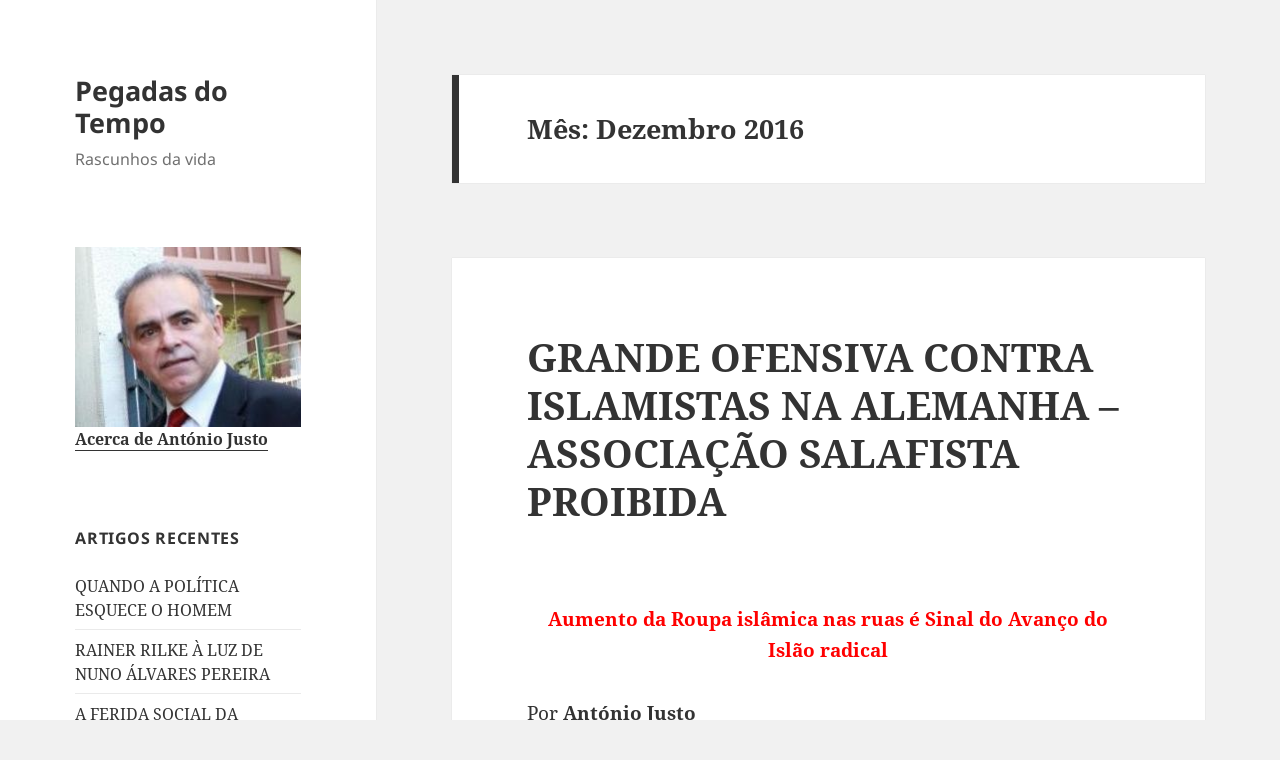

--- FILE ---
content_type: text/html; charset=UTF-8
request_url: https://antonio-justo.eu/?paged=2&m=201612
body_size: 18500
content:
<!DOCTYPE html>
<html lang="pt-PT" class="no-js">
<head>
	<meta charset="UTF-8">
	<meta name="viewport" content="width=device-width, initial-scale=1.0">
	<link rel="profile" href="https://gmpg.org/xfn/11">
	<link rel="pingback" href="https://antonio-justo.eu/xmlrpc.php">
	<script>
(function(html){html.className = html.className.replace(/\bno-js\b/,'js')})(document.documentElement);
//# sourceURL=twentyfifteen_javascript_detection
</script>
<title>Dezembro 2016 &#8211; Página 2 &#8211; Pegadas do Tempo</title>
<meta name='robots' content='max-image-preview:large' />
<link rel='dns-prefetch' href='//antonio-justo.eu' />
<link rel='dns-prefetch' href='//p.kore.cc' />
<link rel="alternate" type="application/rss+xml" title="Pegadas do Tempo &raquo; Feed" href="https://antonio-justo.eu/?feed=rss2" />
<link rel="alternate" type="application/rss+xml" title="Pegadas do Tempo &raquo; Feed de comentários" href="https://antonio-justo.eu/?feed=comments-rss2" />
<style id='wp-img-auto-sizes-contain-inline-css'>
img:is([sizes=auto i],[sizes^="auto," i]){contain-intrinsic-size:3000px 1500px}
/*# sourceURL=wp-img-auto-sizes-contain-inline-css */
</style>
<style id='wp-emoji-styles-inline-css'>

	img.wp-smiley, img.emoji {
		display: inline !important;
		border: none !important;
		box-shadow: none !important;
		height: 1em !important;
		width: 1em !important;
		margin: 0 0.07em !important;
		vertical-align: -0.1em !important;
		background: none !important;
		padding: 0 !important;
	}
/*# sourceURL=wp-emoji-styles-inline-css */
</style>
<link rel='stylesheet' id='SFSIPLUSmainCss-css' href='https://antonio-justo.eu/wp-content/plugins/ultimate-social-media-plus/css/sfsi-style.css' media='all' />
<link rel='stylesheet' id='twentyfifteen-fonts-css' href='https://antonio-justo.eu/wp-content/themes/twentyfifteen/assets/fonts/noto-sans-plus-noto-serif-plus-inconsolata.css' media='all' />
<link rel='stylesheet' id='genericons-css' href='https://antonio-justo.eu/wp-content/themes/twentyfifteen/genericons/genericons.css' media='all' />
<link rel='stylesheet' id='twentyfifteen-style-css' href='https://antonio-justo.eu/wp-content/themes/twentyfifteen/style.css' media='all' />
<link rel='stylesheet' id='twentyfifteen-block-style-css' href='https://antonio-justo.eu/wp-content/themes/twentyfifteen/css/blocks.css' media='all' />
<link rel="preload" class="mv-grow-style" href="https://antonio-justo.eu/wp-content/plugins/social-pug/assets/dist/style-frontend-pro.css" as="style"><noscript><link rel='stylesheet' id='dpsp-frontend-style-pro-css' href='https://antonio-justo.eu/wp-content/plugins/social-pug/assets/dist/style-frontend-pro.css' media='all' />
</noscript><style id='dpsp-frontend-style-pro-inline-css'>

				@media screen and ( max-width : 720px ) {
					.dpsp-content-wrapper.dpsp-hide-on-mobile,
					.dpsp-share-text.dpsp-hide-on-mobile {
						display: none;
					}
					.dpsp-has-spacing .dpsp-networks-btns-wrapper li {
						margin:0 2% 10px 0;
					}
					.dpsp-network-btn.dpsp-has-label:not(.dpsp-has-count) {
						max-height: 40px;
						padding: 0;
						justify-content: center;
					}
					.dpsp-content-wrapper.dpsp-size-small .dpsp-network-btn.dpsp-has-label:not(.dpsp-has-count){
						max-height: 32px;
					}
					.dpsp-content-wrapper.dpsp-size-large .dpsp-network-btn.dpsp-has-label:not(.dpsp-has-count){
						max-height: 46px;
					}
				}
			
/*# sourceURL=dpsp-frontend-style-pro-inline-css */
</style>
<script defer data-domain='antonio-justo.eu' data-api='https://p.kore.cc/api/event' data-cfasync='false' event-author='António da Cunha Duarte Justo' event-category="Cultura" event-category="Política" event-category="Religião" event-user_logged_in='no' src="https://p.kore.cc/js/plausible.outbound-links.file-downloads.pageview-props.js" id="plausible-analytics-js"></script>
<script id="plausible-analytics-js-after">
window.plausible = window.plausible || function() { (window.plausible.q = window.plausible.q || []).push(arguments) }
//# sourceURL=plausible-analytics-js-after
</script>
<script id="plausible-form-submit-integration-js-extra">
var plausible_analytics_i18n = {"form_completions":"WP Form Completions"};
//# sourceURL=plausible-form-submit-integration-js-extra
</script>
<script src="https://antonio-justo.eu/wp-content/plugins/plausible-analytics/assets/dist/js/plausible-form-submit-integration.js" id="plausible-form-submit-integration-js"></script>
<script src="https://antonio-justo.eu/wp-includes/js/jquery/jquery.min.js" id="jquery-core-js"></script>
<script src="https://antonio-justo.eu/wp-includes/js/jquery/jquery-migrate.min.js" id="jquery-migrate-js"></script>
<script id="twentyfifteen-script-js-extra">
var screenReaderText = {"expand":"\u003Cspan class=\"screen-reader-text\"\u003Eexpandir submenu\u003C/span\u003E","collapse":"\u003Cspan class=\"screen-reader-text\"\u003Efechar submenu\u003C/span\u003E"};
//# sourceURL=twentyfifteen-script-js-extra
</script>
<script src="https://antonio-justo.eu/wp-content/themes/twentyfifteen/js/functions.js" id="twentyfifteen-script-js" defer data-wp-strategy="defer"></script>
<link rel="https://api.w.org/" href="https://antonio-justo.eu/index.php?rest_route=/" /><link rel="EditURI" type="application/rsd+xml" title="RSD" href="https://antonio-justo.eu/xmlrpc.php?rsd" />
	<script>
		window.addEventListener("sfsi_plus_functions_loaded", function() {
			var body = document.getElementsByTagName('body')[0];
			// console.log(body);
			body.classList.add("sfsi_plus_3.53");
		})
		// window.addEventListener('sfsi_plus_functions_loaded',function(e) {
		// 	jQuery("body").addClass("sfsi_plus_3.53")
		// });
		jQuery(document).ready(function(e) {
			jQuery("body").addClass("sfsi_plus_3.53")
		});

		function sfsi_plus_processfurther(ref) {
			var feed_id = '[base64]';
			var feedtype = 8;
			var email = jQuery(ref).find('input[name="email"]').val();
			var filter = /^(([^<>()[\]\\.,;:\s@\"]+(\.[^<>()[\]\\.,;:\s@\"]+)*)|(\".+\"))@((\[[0-9]{1,3}\.[0-9]{1,3}\.[0-9]{1,3}\.[0-9]{1,3}\])|(([a-zA-Z\-0-9]+\.)+[a-zA-Z]{2,}))$/;
			if ((email != "Enter your email") && (filter.test(email))) {
				if (feedtype == "8") {
					var url = "https://api.follow.it/subscription-form/" + feed_id + "/" + feedtype;
					window.open(url, "popupwindow", "scrollbars=yes,width=1080,height=760");
					return true;
				}
			} else {
				alert("Please enter email address");
				jQuery(ref).find('input[name="email"]').focus();
				return false;
			}
		}
	</script>
	<style>
		.sfsi_plus_subscribe_Popinner {
			width: 100% !important;
			height: auto !important;
			border: 1px solid #b5b5b5 !important;
			padding: 18px 0px !important;
			background-color: #ffffff !important;
		}

		.sfsi_plus_subscribe_Popinner form {
			margin: 0 20px !important;
		}

		.sfsi_plus_subscribe_Popinner h5 {
			font-family: Helvetica,Arial,sans-serif !important;

			font-weight: bold !important;
			color: #000000 !important;
			font-size: 16px !important;
			text-align: center !important;
			margin: 0 0 10px !important;
			padding: 0 !important;
		}

		.sfsi_plus_subscription_form_field {
			margin: 5px 0 !important;
			width: 100% !important;
			display: inline-flex;
			display: -webkit-inline-flex;
		}

		.sfsi_plus_subscription_form_field input {
			width: 100% !important;
			padding: 10px 0px !important;
		}

		.sfsi_plus_subscribe_Popinner input[type=email] {
			font-family: Helvetica,Arial,sans-serif !important;

			font-style: normal !important;
			color:  !important;
			font-size: 14px !important;
			text-align: center !important;
		}

		.sfsi_plus_subscribe_Popinner input[type=email]::-webkit-input-placeholder {
			font-family: Helvetica,Arial,sans-serif !important;

			font-style: normal !important;
			color:  !important;
			font-size: 14px !important;
			text-align: center !important;
		}

		.sfsi_plus_subscribe_Popinner input[type=email]:-moz-placeholder {
			/* Firefox 18- */
			font-family: Helvetica,Arial,sans-serif !important;

			font-style: normal !important;
			color:  !important;
			font-size: 14px !important;
			text-align: center !important;
		}

		.sfsi_plus_subscribe_Popinner input[type=email]::-moz-placeholder {
			/* Firefox 19+ */
			font-family: Helvetica,Arial,sans-serif !important;

			font-style: normal !important;
			color:  !important;
			font-size: 14px !important;
			text-align: center !important;
		}

		.sfsi_plus_subscribe_Popinner input[type=email]:-ms-input-placeholder {
			font-family: Helvetica,Arial,sans-serif !important;

			font-style: normal !important;
			color:  !important;
			font-size: 14px !important;
			text-align: center !important;
		}

		.sfsi_plus_subscribe_Popinner input[type=submit] {
			font-family: Helvetica,Arial,sans-serif !important;

			font-weight: bold !important;
			color: #000000 !important;
			font-size: 16px !important;
			text-align: center !important;
			background-color: #dedede !important;
		}
	</style>
	<meta name="follow.[base64]" content="bnr1AX40zwyJq88QeGKm"/> <meta name="viewport" content="width=device-width, initial-scale=1"><meta name="hubbub-info" description="Hubbub 1.36.3"></head>

<body class="archive date paged wp-embed-responsive paged-2 date-paged-2 wp-theme-twentyfifteen sfsi_plus_actvite_theme_default">
<div id="page" class="hfeed site">
	<a class="skip-link screen-reader-text" href="#content">
		Saltar para o conteúdo	</a>

	<div id="sidebar" class="sidebar">
		<header id="masthead" class="site-header">
			<div class="site-branding">
									<p class="site-title"><a href="https://antonio-justo.eu/" rel="home" >Pegadas do Tempo</a></p>
										<p class="site-description">Rascunhos da vida</p>
				
				<button class="secondary-toggle">Menu e widgets</button>
			</div><!-- .site-branding -->
		</header><!-- .site-header -->

			<div id="secondary" class="secondary">

		
		
					<div id="widget-area" class="widget-area" role="complementary">
				<aside id="text-4" class="widget widget_text">			<div class="textwidget"><img src="https://antonio-justo.eu/wp-content/uploads/António-da-Cunha-Duarte-Justo-2012.jpeg">
<h2><a href="https://antonio-justo.eu/?page_id=2">Acerca de António Justo</a></div>
		</aside>
		<aside id="recent-posts-4" class="widget widget_recent_entries">
		<h2 class="widget-title">Artigos recentes</h2><nav aria-label="Artigos recentes">
		<ul>
											<li>
					<a href="https://antonio-justo.eu/?p=10641">QUANDO A POLÍTICA ESQUECE O HOMEM</a>
									</li>
											<li>
					<a href="https://antonio-justo.eu/?p=10637">RAINER RILKE À LUZ DE NUNO ÁLVARES PEREIRA</a>
									</li>
											<li>
					<a href="https://antonio-justo.eu/?p=10635">A FERIDA SOCIAL DA SOLIDÃO E O IMPERATIVO DE CRIAR LAÇOS</a>
									</li>
											<li>
					<a href="https://antonio-justo.eu/?p=10629">USO DA SEMÂNTICA NA MOLDAGEM DA PERCEPÇÃO DA REALIDADE</a>
									</li>
											<li>
					<a href="https://antonio-justo.eu/?p=10618">CARTA-ABERTA AOS CANDIDATOS À PRESIDÊNCIA DA REPÚBLICA PORTUGUESA</a>
									</li>
											<li>
					<a href="https://antonio-justo.eu/?p=10612">Astronomia Eleitoral da Diáspora</a>
									</li>
											<li>
					<a href="https://antonio-justo.eu/?p=10610">SALAZARISMO ENTRE IDEOLOGIA E GEOPOLÍTICA</a>
									</li>
											<li>
					<a href="https://antonio-justo.eu/?p=10607">A EUROPA ENTRE O ESQUECIMENTO DO SER E A SACRALIZAÇÃO DA GUERRA</a>
									</li>
											<li>
					<a href="https://antonio-justo.eu/?p=10605">TRIBALIZAÇÃO CONTEMPORÂNEA E PERDA DA IDENTIDADE PESSOAL</a>
									</li>
											<li>
					<a href="https://antonio-justo.eu/?p=10600">CANTO DA GERAÇÃO AUSENTE</a>
									</li>
											<li>
					<a href="https://antonio-justo.eu/?p=10597">O VOTO DA DIÁSPORA &#8211; DIREITO OU PRIVILÉGIO?</a>
									</li>
											<li>
					<a href="https://antonio-justo.eu/?p=10591">O JARDIM DOS DOIS OLHOS</a>
									</li>
											<li>
					<a href="https://antonio-justo.eu/?p=10585">DA GEOPOLÍTICA À METAFÍSICA DO PODER</a>
									</li>
											<li>
					<a href="https://antonio-justo.eu/?p=10583">DIREITO INTERNACIONAL: UM ESPAÇO DE CONTESTAÇÃO JURÍDICA DESIGUAL</a>
									</li>
											<li>
					<a href="https://antonio-justo.eu/?p=10579">O CIRCO DOS ILUMINADOS</a>
									</li>
											<li>
					<a href="https://antonio-justo.eu/?p=10576">DISCURSO DO PROFETA NINGUÉM À TRIPULACAO NO DIA DE SÃO SILVESTRE</a>
									</li>
											<li>
					<a href="https://antonio-justo.eu/?p=10574">PROFECIA DO HORIZONTE PERDIDO</a>
									</li>
											<li>
					<a href="https://antonio-justo.eu/?p=10571">NO CIMO DO MONTE SÃO SILVESTRE</a>
									</li>
											<li>
					<a href="https://antonio-justo.eu/?p=10569">VIOLÊNCIA RELIGIOSA CONTRA CRISTÃOS NA NIGÉRIA</a>
									</li>
											<li>
					<a href="https://antonio-justo.eu/?p=10564">A MÁQUINA DA PROPAGANDA DISFARÇADA</a>
									</li>
											<li>
					<a href="https://antonio-justo.eu/?p=10559">TRUMP E A TENTAÇÃO CONSTANTINIANA</a>
									</li>
											<li>
					<a href="https://antonio-justo.eu/?p=10554">O PAPEL DA DIÁSPORA RUMO A UMA DEMOCRACIA PARTICIPATIVA</a>
									</li>
											<li>
					<a href="https://antonio-justo.eu/?p=10552">A VOZ QUE NÃO SE APAGA (1)</a>
									</li>
											<li>
					<a href="https://antonio-justo.eu/?p=10549">QUANDO O CANTO VENCEU O CANHÃO (1)</a>
									</li>
											<li>
					<a href="https://antonio-justo.eu/?p=10544">NATAL PRESÉPIO DA ALMA HUMANA</a>
									</li>
											<li>
					<a href="https://antonio-justo.eu/?p=10542">PRESÉPIO DE LUZ &#8211; BOAS FESTAS A TODAS E TODOS</a>
									</li>
											<li>
					<a href="https://antonio-justo.eu/?p=10538">O PALCO DO PODER ENTRE A COROA E OS VOTOS (1)</a>
									</li>
											<li>
					<a href="https://antonio-justo.eu/?p=10526">MUNDO INVERTIDO (1)</a>
									</li>
											<li>
					<a href="https://antonio-justo.eu/?p=10521">ENTRE A SOBERANIA ISLÂMICA E A SOBERANIA CONSTITUCIONAL</a>
									</li>
											<li>
					<a href="https://antonio-justo.eu/?p=10516">CONSCIÊNCIA A CHAMA SECRETA</a>
									</li>
					</ul>

		</nav></aside><aside id="archives-4" class="widget widget_archive"><h2 class="widget-title">Arquivo</h2><nav aria-label="Arquivo">
			<ul>
					<li><a href='https://antonio-justo.eu/?m=202601'>Janeiro 2026</a>&nbsp;(17)</li>
	<li><a href='https://antonio-justo.eu/?m=202512'>Dezembro 2025</a>&nbsp;(36)</li>
	<li><a href='https://antonio-justo.eu/?m=202511'>Novembro 2025</a>&nbsp;(13)</li>
	<li><a href='https://antonio-justo.eu/?m=202510'>Outubro 2025</a>&nbsp;(12)</li>
	<li><a href='https://antonio-justo.eu/?m=202509'>Setembro 2025</a>&nbsp;(8)</li>
	<li><a href='https://antonio-justo.eu/?m=202508'>Agosto 2025</a>&nbsp;(36)</li>
	<li><a href='https://antonio-justo.eu/?m=202507'>Julho 2025</a>&nbsp;(18)</li>
	<li><a href='https://antonio-justo.eu/?m=202506'>Junho 2025</a>&nbsp;(10)</li>
	<li><a href='https://antonio-justo.eu/?m=202505'>Maio 2025</a>&nbsp;(3)</li>
	<li><a href='https://antonio-justo.eu/?m=202504'>Abril 2025</a>&nbsp;(5)</li>
	<li><a href='https://antonio-justo.eu/?m=202503'>Março 2025</a>&nbsp;(16)</li>
	<li><a href='https://antonio-justo.eu/?m=202502'>Fevereiro 2025</a>&nbsp;(35)</li>
	<li><a href='https://antonio-justo.eu/?m=202501'>Janeiro 2025</a>&nbsp;(21)</li>
	<li><a href='https://antonio-justo.eu/?m=202412'>Dezembro 2024</a>&nbsp;(20)</li>
	<li><a href='https://antonio-justo.eu/?m=202411'>Novembro 2024</a>&nbsp;(3)</li>
	<li><a href='https://antonio-justo.eu/?m=202410'>Outubro 2024</a>&nbsp;(1)</li>
	<li><a href='https://antonio-justo.eu/?m=202408'>Agosto 2024</a>&nbsp;(13)</li>
	<li><a href='https://antonio-justo.eu/?m=202407'>Julho 2024</a>&nbsp;(13)</li>
	<li><a href='https://antonio-justo.eu/?m=202406'>Junho 2024</a>&nbsp;(23)</li>
	<li><a href='https://antonio-justo.eu/?m=202405'>Maio 2024</a>&nbsp;(18)</li>
	<li><a href='https://antonio-justo.eu/?m=202404'>Abril 2024</a>&nbsp;(4)</li>
	<li><a href='https://antonio-justo.eu/?m=202403'>Março 2024</a>&nbsp;(16)</li>
	<li><a href='https://antonio-justo.eu/?m=202402'>Fevereiro 2024</a>&nbsp;(18)</li>
	<li><a href='https://antonio-justo.eu/?m=202401'>Janeiro 2024</a>&nbsp;(17)</li>
	<li><a href='https://antonio-justo.eu/?m=202312'>Dezembro 2023</a>&nbsp;(15)</li>
	<li><a href='https://antonio-justo.eu/?m=202311'>Novembro 2023</a>&nbsp;(7)</li>
	<li><a href='https://antonio-justo.eu/?m=202310'>Outubro 2023</a>&nbsp;(10)</li>
	<li><a href='https://antonio-justo.eu/?m=202309'>Setembro 2023</a>&nbsp;(5)</li>
	<li><a href='https://antonio-justo.eu/?m=202308'>Agosto 2023</a>&nbsp;(11)</li>
	<li><a href='https://antonio-justo.eu/?m=202307'>Julho 2023</a>&nbsp;(20)</li>
	<li><a href='https://antonio-justo.eu/?m=202306'>Junho 2023</a>&nbsp;(13)</li>
	<li><a href='https://antonio-justo.eu/?m=202305'>Maio 2023</a>&nbsp;(15)</li>
	<li><a href='https://antonio-justo.eu/?m=202304'>Abril 2023</a>&nbsp;(14)</li>
	<li><a href='https://antonio-justo.eu/?m=202303'>Março 2023</a>&nbsp;(17)</li>
	<li><a href='https://antonio-justo.eu/?m=202302'>Fevereiro 2023</a>&nbsp;(22)</li>
	<li><a href='https://antonio-justo.eu/?m=202301'>Janeiro 2023</a>&nbsp;(25)</li>
	<li><a href='https://antonio-justo.eu/?m=202212'>Dezembro 2022</a>&nbsp;(32)</li>
	<li><a href='https://antonio-justo.eu/?m=202211'>Novembro 2022</a>&nbsp;(19)</li>
	<li><a href='https://antonio-justo.eu/?m=202210'>Outubro 2022</a>&nbsp;(11)</li>
	<li><a href='https://antonio-justo.eu/?m=202209'>Setembro 2022</a>&nbsp;(5)</li>
	<li><a href='https://antonio-justo.eu/?m=202208'>Agosto 2022</a>&nbsp;(18)</li>
	<li><a href='https://antonio-justo.eu/?m=202207'>Julho 2022</a>&nbsp;(21)</li>
	<li><a href='https://antonio-justo.eu/?m=202206'>Junho 2022</a>&nbsp;(23)</li>
	<li><a href='https://antonio-justo.eu/?m=202205'>Maio 2022</a>&nbsp;(36)</li>
	<li><a href='https://antonio-justo.eu/?m=202204'>Abril 2022</a>&nbsp;(28)</li>
	<li><a href='https://antonio-justo.eu/?m=202203'>Março 2022</a>&nbsp;(30)</li>
	<li><a href='https://antonio-justo.eu/?m=202202'>Fevereiro 2022</a>&nbsp;(20)</li>
	<li><a href='https://antonio-justo.eu/?m=202201'>Janeiro 2022</a>&nbsp;(13)</li>
	<li><a href='https://antonio-justo.eu/?m=202112'>Dezembro 2021</a>&nbsp;(17)</li>
	<li><a href='https://antonio-justo.eu/?m=202111'>Novembro 2021</a>&nbsp;(19)</li>
	<li><a href='https://antonio-justo.eu/?m=202110'>Outubro 2021</a>&nbsp;(8)</li>
	<li><a href='https://antonio-justo.eu/?m=202109'>Setembro 2021</a>&nbsp;(9)</li>
	<li><a href='https://antonio-justo.eu/?m=202108'>Agosto 2021</a>&nbsp;(11)</li>
	<li><a href='https://antonio-justo.eu/?m=202107'>Julho 2021</a>&nbsp;(17)</li>
	<li><a href='https://antonio-justo.eu/?m=202106'>Junho 2021</a>&nbsp;(19)</li>
	<li><a href='https://antonio-justo.eu/?m=202105'>Maio 2021</a>&nbsp;(16)</li>
	<li><a href='https://antonio-justo.eu/?m=202104'>Abril 2021</a>&nbsp;(13)</li>
	<li><a href='https://antonio-justo.eu/?m=202103'>Março 2021</a>&nbsp;(8)</li>
	<li><a href='https://antonio-justo.eu/?m=202102'>Fevereiro 2021</a>&nbsp;(7)</li>
	<li><a href='https://antonio-justo.eu/?m=202101'>Janeiro 2021</a>&nbsp;(12)</li>
	<li><a href='https://antonio-justo.eu/?m=202012'>Dezembro 2020</a>&nbsp;(8)</li>
	<li><a href='https://antonio-justo.eu/?m=202011'>Novembro 2020</a>&nbsp;(33)</li>
	<li><a href='https://antonio-justo.eu/?m=202010'>Outubro 2020</a>&nbsp;(19)</li>
	<li><a href='https://antonio-justo.eu/?m=202009'>Setembro 2020</a>&nbsp;(7)</li>
	<li><a href='https://antonio-justo.eu/?m=202008'>Agosto 2020</a>&nbsp;(10)</li>
	<li><a href='https://antonio-justo.eu/?m=202007'>Julho 2020</a>&nbsp;(15)</li>
	<li><a href='https://antonio-justo.eu/?m=202006'>Junho 2020</a>&nbsp;(12)</li>
	<li><a href='https://antonio-justo.eu/?m=202005'>Maio 2020</a>&nbsp;(16)</li>
	<li><a href='https://antonio-justo.eu/?m=202004'>Abril 2020</a>&nbsp;(10)</li>
	<li><a href='https://antonio-justo.eu/?m=202003'>Março 2020</a>&nbsp;(2)</li>
	<li><a href='https://antonio-justo.eu/?m=202002'>Fevereiro 2020</a>&nbsp;(3)</li>
	<li><a href='https://antonio-justo.eu/?m=202001'>Janeiro 2020</a>&nbsp;(7)</li>
	<li><a href='https://antonio-justo.eu/?m=201912'>Dezembro 2019</a>&nbsp;(9)</li>
	<li><a href='https://antonio-justo.eu/?m=201911'>Novembro 2019</a>&nbsp;(11)</li>
	<li><a href='https://antonio-justo.eu/?m=201910'>Outubro 2019</a>&nbsp;(11)</li>
	<li><a href='https://antonio-justo.eu/?m=201908'>Agosto 2019</a>&nbsp;(9)</li>
	<li><a href='https://antonio-justo.eu/?m=201907'>Julho 2019</a>&nbsp;(13)</li>
	<li><a href='https://antonio-justo.eu/?m=201906'>Junho 2019</a>&nbsp;(8)</li>
	<li><a href='https://antonio-justo.eu/?m=201905'>Maio 2019</a>&nbsp;(14)</li>
	<li><a href='https://antonio-justo.eu/?m=201904'>Abril 2019</a>&nbsp;(4)</li>
	<li><a href='https://antonio-justo.eu/?m=201903'>Março 2019</a>&nbsp;(13)</li>
	<li><a href='https://antonio-justo.eu/?m=201902'>Fevereiro 2019</a>&nbsp;(6)</li>
	<li><a href='https://antonio-justo.eu/?m=201901'>Janeiro 2019</a>&nbsp;(13)</li>
	<li><a href='https://antonio-justo.eu/?m=201812'>Dezembro 2018</a>&nbsp;(18)</li>
	<li><a href='https://antonio-justo.eu/?m=201811'>Novembro 2018</a>&nbsp;(23)</li>
	<li><a href='https://antonio-justo.eu/?m=201810'>Outubro 2018</a>&nbsp;(9)</li>
	<li><a href='https://antonio-justo.eu/?m=201809'>Setembro 2018</a>&nbsp;(1)</li>
	<li><a href='https://antonio-justo.eu/?m=201808'>Agosto 2018</a>&nbsp;(8)</li>
	<li><a href='https://antonio-justo.eu/?m=201807'>Julho 2018</a>&nbsp;(11)</li>
	<li><a href='https://antonio-justo.eu/?m=201806'>Junho 2018</a>&nbsp;(18)</li>
	<li><a href='https://antonio-justo.eu/?m=201805'>Maio 2018</a>&nbsp;(10)</li>
	<li><a href='https://antonio-justo.eu/?m=201804'>Abril 2018</a>&nbsp;(7)</li>
	<li><a href='https://antonio-justo.eu/?m=201803'>Março 2018</a>&nbsp;(20)</li>
	<li><a href='https://antonio-justo.eu/?m=201802'>Fevereiro 2018</a>&nbsp;(12)</li>
	<li><a href='https://antonio-justo.eu/?m=201801'>Janeiro 2018</a>&nbsp;(8)</li>
	<li><a href='https://antonio-justo.eu/?m=201712'>Dezembro 2017</a>&nbsp;(12)</li>
	<li><a href='https://antonio-justo.eu/?m=201711'>Novembro 2017</a>&nbsp;(12)</li>
	<li><a href='https://antonio-justo.eu/?m=201710'>Outubro 2017</a>&nbsp;(5)</li>
	<li><a href='https://antonio-justo.eu/?m=201708'>Agosto 2017</a>&nbsp;(8)</li>
	<li><a href='https://antonio-justo.eu/?m=201707'>Julho 2017</a>&nbsp;(20)</li>
	<li><a href='https://antonio-justo.eu/?m=201706'>Junho 2017</a>&nbsp;(16)</li>
	<li><a href='https://antonio-justo.eu/?m=201705'>Maio 2017</a>&nbsp;(9)</li>
	<li><a href='https://antonio-justo.eu/?m=201704'>Abril 2017</a>&nbsp;(3)</li>
	<li><a href='https://antonio-justo.eu/?m=201703'>Março 2017</a>&nbsp;(15)</li>
	<li><a href='https://antonio-justo.eu/?m=201702'>Fevereiro 2017</a>&nbsp;(13)</li>
	<li><a href='https://antonio-justo.eu/?m=201701'>Janeiro 2017</a>&nbsp;(16)</li>
	<li><a href='https://antonio-justo.eu/?m=201612'>Dezembro 2016</a>&nbsp;(14)</li>
	<li><a href='https://antonio-justo.eu/?m=201611'>Novembro 2016</a>&nbsp;(11)</li>
	<li><a href='https://antonio-justo.eu/?m=201610'>Outubro 2016</a>&nbsp;(12)</li>
	<li><a href='https://antonio-justo.eu/?m=201609'>Setembro 2016</a>&nbsp;(3)</li>
	<li><a href='https://antonio-justo.eu/?m=201608'>Agosto 2016</a>&nbsp;(12)</li>
	<li><a href='https://antonio-justo.eu/?m=201607'>Julho 2016</a>&nbsp;(20)</li>
	<li><a href='https://antonio-justo.eu/?m=201606'>Junho 2016</a>&nbsp;(24)</li>
	<li><a href='https://antonio-justo.eu/?m=201605'>Maio 2016</a>&nbsp;(18)</li>
	<li><a href='https://antonio-justo.eu/?m=201604'>Abril 2016</a>&nbsp;(5)</li>
	<li><a href='https://antonio-justo.eu/?m=201603'>Março 2016</a>&nbsp;(5)</li>
	<li><a href='https://antonio-justo.eu/?m=201602'>Fevereiro 2016</a>&nbsp;(10)</li>
	<li><a href='https://antonio-justo.eu/?m=201601'>Janeiro 2016</a>&nbsp;(16)</li>
	<li><a href='https://antonio-justo.eu/?m=201512'>Dezembro 2015</a>&nbsp;(9)</li>
	<li><a href='https://antonio-justo.eu/?m=201511'>Novembro 2015</a>&nbsp;(7)</li>
	<li><a href='https://antonio-justo.eu/?m=201510'>Outubro 2015</a>&nbsp;(8)</li>
	<li><a href='https://antonio-justo.eu/?m=201509'>Setembro 2015</a>&nbsp;(8)</li>
	<li><a href='https://antonio-justo.eu/?m=201508'>Agosto 2015</a>&nbsp;(6)</li>
	<li><a href='https://antonio-justo.eu/?m=201507'>Julho 2015</a>&nbsp;(12)</li>
	<li><a href='https://antonio-justo.eu/?m=201506'>Junho 2015</a>&nbsp;(15)</li>
	<li><a href='https://antonio-justo.eu/?m=201505'>Maio 2015</a>&nbsp;(5)</li>
	<li><a href='https://antonio-justo.eu/?m=201504'>Abril 2015</a>&nbsp;(5)</li>
	<li><a href='https://antonio-justo.eu/?m=201503'>Março 2015</a>&nbsp;(5)</li>
	<li><a href='https://antonio-justo.eu/?m=201502'>Fevereiro 2015</a>&nbsp;(10)</li>
	<li><a href='https://antonio-justo.eu/?m=201501'>Janeiro 2015</a>&nbsp;(12)</li>
	<li><a href='https://antonio-justo.eu/?m=201412'>Dezembro 2014</a>&nbsp;(13)</li>
	<li><a href='https://antonio-justo.eu/?m=201411'>Novembro 2014</a>&nbsp;(10)</li>
	<li><a href='https://antonio-justo.eu/?m=201410'>Outubro 2014</a>&nbsp;(3)</li>
	<li><a href='https://antonio-justo.eu/?m=201409'>Setembro 2014</a>&nbsp;(3)</li>
	<li><a href='https://antonio-justo.eu/?m=201408'>Agosto 2014</a>&nbsp;(1)</li>
	<li><a href='https://antonio-justo.eu/?m=201407'>Julho 2014</a>&nbsp;(5)</li>
	<li><a href='https://antonio-justo.eu/?m=201406'>Junho 2014</a>&nbsp;(4)</li>
	<li><a href='https://antonio-justo.eu/?m=201405'>Maio 2014</a>&nbsp;(12)</li>
	<li><a href='https://antonio-justo.eu/?m=201404'>Abril 2014</a>&nbsp;(7)</li>
	<li><a href='https://antonio-justo.eu/?m=201403'>Março 2014</a>&nbsp;(2)</li>
	<li><a href='https://antonio-justo.eu/?m=201402'>Fevereiro 2014</a>&nbsp;(7)</li>
	<li><a href='https://antonio-justo.eu/?m=201401'>Janeiro 2014</a>&nbsp;(9)</li>
	<li><a href='https://antonio-justo.eu/?m=201312'>Dezembro 2013</a>&nbsp;(10)</li>
	<li><a href='https://antonio-justo.eu/?m=201311'>Novembro 2013</a>&nbsp;(2)</li>
	<li><a href='https://antonio-justo.eu/?m=201310'>Outubro 2013</a>&nbsp;(5)</li>
	<li><a href='https://antonio-justo.eu/?m=201309'>Setembro 2013</a>&nbsp;(8)</li>
	<li><a href='https://antonio-justo.eu/?m=201308'>Agosto 2013</a>&nbsp;(4)</li>
	<li><a href='https://antonio-justo.eu/?m=201307'>Julho 2013</a>&nbsp;(1)</li>
	<li><a href='https://antonio-justo.eu/?m=201306'>Junho 2013</a>&nbsp;(1)</li>
	<li><a href='https://antonio-justo.eu/?m=201305'>Maio 2013</a>&nbsp;(1)</li>
	<li><a href='https://antonio-justo.eu/?m=201304'>Abril 2013</a>&nbsp;(2)</li>
	<li><a href='https://antonio-justo.eu/?m=201303'>Março 2013</a>&nbsp;(3)</li>
	<li><a href='https://antonio-justo.eu/?m=201302'>Fevereiro 2013</a>&nbsp;(4)</li>
	<li><a href='https://antonio-justo.eu/?m=201301'>Janeiro 2013</a>&nbsp;(8)</li>
	<li><a href='https://antonio-justo.eu/?m=201212'>Dezembro 2012</a>&nbsp;(7)</li>
	<li><a href='https://antonio-justo.eu/?m=201211'>Novembro 2012</a>&nbsp;(2)</li>
	<li><a href='https://antonio-justo.eu/?m=201210'>Outubro 2012</a>&nbsp;(5)</li>
	<li><a href='https://antonio-justo.eu/?m=201209'>Setembro 2012</a>&nbsp;(4)</li>
	<li><a href='https://antonio-justo.eu/?m=201208'>Agosto 2012</a>&nbsp;(3)</li>
	<li><a href='https://antonio-justo.eu/?m=201207'>Julho 2012</a>&nbsp;(2)</li>
	<li><a href='https://antonio-justo.eu/?m=201206'>Junho 2012</a>&nbsp;(5)</li>
	<li><a href='https://antonio-justo.eu/?m=201205'>Maio 2012</a>&nbsp;(3)</li>
	<li><a href='https://antonio-justo.eu/?m=201204'>Abril 2012</a>&nbsp;(8)</li>
	<li><a href='https://antonio-justo.eu/?m=201203'>Março 2012</a>&nbsp;(2)</li>
	<li><a href='https://antonio-justo.eu/?m=201202'>Fevereiro 2012</a>&nbsp;(5)</li>
	<li><a href='https://antonio-justo.eu/?m=201201'>Janeiro 2012</a>&nbsp;(4)</li>
	<li><a href='https://antonio-justo.eu/?m=201112'>Dezembro 2011</a>&nbsp;(11)</li>
	<li><a href='https://antonio-justo.eu/?m=201111'>Novembro 2011</a>&nbsp;(10)</li>
	<li><a href='https://antonio-justo.eu/?m=201110'>Outubro 2011</a>&nbsp;(14)</li>
	<li><a href='https://antonio-justo.eu/?m=201109'>Setembro 2011</a>&nbsp;(7)</li>
	<li><a href='https://antonio-justo.eu/?m=201108'>Agosto 2011</a>&nbsp;(5)</li>
	<li><a href='https://antonio-justo.eu/?m=201106'>Junho 2011</a>&nbsp;(4)</li>
	<li><a href='https://antonio-justo.eu/?m=201105'>Maio 2011</a>&nbsp;(7)</li>
	<li><a href='https://antonio-justo.eu/?m=201104'>Abril 2011</a>&nbsp;(19)</li>
	<li><a href='https://antonio-justo.eu/?m=201103'>Março 2011</a>&nbsp;(13)</li>
	<li><a href='https://antonio-justo.eu/?m=201102'>Fevereiro 2011</a>&nbsp;(13)</li>
	<li><a href='https://antonio-justo.eu/?m=201101'>Janeiro 2011</a>&nbsp;(10)</li>
	<li><a href='https://antonio-justo.eu/?m=201012'>Dezembro 2010</a>&nbsp;(11)</li>
	<li><a href='https://antonio-justo.eu/?m=201011'>Novembro 2010</a>&nbsp;(5)</li>
	<li><a href='https://antonio-justo.eu/?m=201010'>Outubro 2010</a>&nbsp;(6)</li>
	<li><a href='https://antonio-justo.eu/?m=201009'>Setembro 2010</a>&nbsp;(1)</li>
	<li><a href='https://antonio-justo.eu/?m=201007'>Julho 2010</a>&nbsp;(1)</li>
	<li><a href='https://antonio-justo.eu/?m=201006'>Junho 2010</a>&nbsp;(11)</li>
	<li><a href='https://antonio-justo.eu/?m=201005'>Maio 2010</a>&nbsp;(9)</li>
	<li><a href='https://antonio-justo.eu/?m=201004'>Abril 2010</a>&nbsp;(12)</li>
	<li><a href='https://antonio-justo.eu/?m=201003'>Março 2010</a>&nbsp;(4)</li>
	<li><a href='https://antonio-justo.eu/?m=201002'>Fevereiro 2010</a>&nbsp;(8)</li>
	<li><a href='https://antonio-justo.eu/?m=201001'>Janeiro 2010</a>&nbsp;(9)</li>
	<li><a href='https://antonio-justo.eu/?m=200912'>Dezembro 2009</a>&nbsp;(8)</li>
	<li><a href='https://antonio-justo.eu/?m=200911'>Novembro 2009</a>&nbsp;(3)</li>
	<li><a href='https://antonio-justo.eu/?m=200910'>Outubro 2009</a>&nbsp;(8)</li>
	<li><a href='https://antonio-justo.eu/?m=200909'>Setembro 2009</a>&nbsp;(12)</li>
	<li><a href='https://antonio-justo.eu/?m=200908'>Agosto 2009</a>&nbsp;(5)</li>
	<li><a href='https://antonio-justo.eu/?m=200907'>Julho 2009</a>&nbsp;(7)</li>
	<li><a href='https://antonio-justo.eu/?m=200906'>Junho 2009</a>&nbsp;(3)</li>
	<li><a href='https://antonio-justo.eu/?m=200905'>Maio 2009</a>&nbsp;(6)</li>
	<li><a href='https://antonio-justo.eu/?m=200904'>Abril 2009</a>&nbsp;(3)</li>
	<li><a href='https://antonio-justo.eu/?m=200903'>Março 2009</a>&nbsp;(8)</li>
	<li><a href='https://antonio-justo.eu/?m=200902'>Fevereiro 2009</a>&nbsp;(8)</li>
	<li><a href='https://antonio-justo.eu/?m=200901'>Janeiro 2009</a>&nbsp;(5)</li>
	<li><a href='https://antonio-justo.eu/?m=200812'>Dezembro 2008</a>&nbsp;(8)</li>
	<li><a href='https://antonio-justo.eu/?m=200811'>Novembro 2008</a>&nbsp;(10)</li>
	<li><a href='https://antonio-justo.eu/?m=200810'>Outubro 2008</a>&nbsp;(2)</li>
	<li><a href='https://antonio-justo.eu/?m=200809'>Setembro 2008</a>&nbsp;(14)</li>
	<li><a href='https://antonio-justo.eu/?m=200808'>Agosto 2008</a>&nbsp;(3)</li>
	<li><a href='https://antonio-justo.eu/?m=200806'>Junho 2008</a>&nbsp;(12)</li>
	<li><a href='https://antonio-justo.eu/?m=200805'>Maio 2008</a>&nbsp;(7)</li>
	<li><a href='https://antonio-justo.eu/?m=200804'>Abril 2008</a>&nbsp;(12)</li>
	<li><a href='https://antonio-justo.eu/?m=200803'>Março 2008</a>&nbsp;(9)</li>
	<li><a href='https://antonio-justo.eu/?m=200802'>Fevereiro 2008</a>&nbsp;(6)</li>
	<li><a href='https://antonio-justo.eu/?m=200801'>Janeiro 2008</a>&nbsp;(5)</li>
	<li><a href='https://antonio-justo.eu/?m=200712'>Dezembro 2007</a>&nbsp;(20)</li>
	<li><a href='https://antonio-justo.eu/?m=200711'>Novembro 2007</a>&nbsp;(186)</li>
	<li><a href='https://antonio-justo.eu/?m=200701'>Janeiro 2007</a>&nbsp;(2)</li>
			</ul>

			</nav></aside>			</div><!-- .widget-area -->
		
	</div><!-- .secondary -->

	</div><!-- .sidebar -->

	<div id="content" class="site-content">

	<section id="primary" class="content-area">
		<main id="main" class="site-main">

		
			<header class="page-header">
				<h1 class="page-title">Mês: <span>Dezembro 2016</span></h1>			</header><!-- .page-header -->

			
<article id="post-4002" class="post-4002 post type-post status-publish format-standard hentry category-cultura category-politica category-religiao">
	
	<header class="entry-header">
		<h2 class="entry-title"><a href="https://antonio-justo.eu/?p=4002" rel="bookmark">GRANDE OFENSIVA CONTRA ISLAMISTAS NA ALEMANHA – ASSOCIAÇÃO SALAFISTA PROIBIDA</a></h2>	</header><!-- .entry-header -->

	<div class="entry-content">
		<p style="text-align: center;"><strong><br /></strong><span style="color: #ff0000;"><strong><span style="color: #ff0000;">Aumento da Roupa islâmica nas ruas é Sinal do Avanço do Islão radical</span></strong></span></p>
<p>Por <strong>António Justo</strong></p>
<p style="text-align: justify;">No dia 15.11.2016 realizou-se a maior operação policial em 10 estados federais. 1900 polícias fizeram buscas em 60 cidades a <a href="http://www.n-tv.de/politik/De-Maiziere-verbietet-Salafisten-Verein-article19090241.html">200 habitações</a>, escritórios e mesquitas da organização salafista “A Verdadeira Religião”( rede de pregadores), foi proibida na Alemanha por ser contra a Constituição. O seu chefe Abou-Nagie encontra-se actualmente na Malásia. (Ele já tinha recebido ilegalmente, com a família, apoios sociais em Berlim no valor de 53.000€).</p>
<p style="text-align: justify;">A polícia confiscou armas, computadores, várias facas, um facão, um soco-inglês e pirotecnia, ninguém foi preso na altura. Através do controlo policial geralmente discreto, a Alemanha consegue evitar actos de violência maiores na sociedade.</p>
<p style="text-align: justify;">O Gabinete Federal para a Proteção da Constituição avalia o crescente número de radicais salafistas islâmicos na Alemanha em cerca de 1.200 homens e mulheres (20% mulheres!). A tática da organização é: primeiro distribuir o Corão e, em seguida, levar a aderir ao “Estado Islâmico”.</p>
<p style="text-align: justify;">Sob o pretexto da distribuição do Corão em zonas de peões, a organização “Lê” fazia reclame pelo Estado Islâmico (Distribuíram na Alemanha, até 2016, 3,5 milhões de exemplares do Corão e no estrangeiro cerca de 26 milhões). Na Alemanha há cerca de 9.200 salafistas; 140 jovens foram radicalizados pelo grupo tendo ido como jiadistas para as zonas de combate na Síria e no Iraque.</p>
<p style="text-align: justify;">Muçulmanos salafisas rejeitam a democracia e apenas reconhecem a jurisprudência islâmica (Sharia) e a “ordem islâmica” como única forma legítima de Estado e da sociedade. No início, quando o salafismo começou a distribuir o Corão nas zonas de peões, ninguém imaginava a pólvora que ele contem e então diziam não se poderem discriminar porque também se pode distribuir a Bíblia.</p>
<p style="text-align: justify;">Na rua cada vez se nota mais a roupa islâmica como o sinal do avanço do islão radical. O Problema do Lenço tem a ver com o islão político, com aspectos religiosos, feministas, minorias e direitos humanos, geralmente não tratados.<strong> A mulher muçulmana que tapa o corpo e põe o lenço assume uma áurea de vítima: vítima do islão e da sociedade ocidental porque na sua decisão não é livre de fugir à pressão social de timbre fundamentalista muçulmano nem à pressão de timbre emancipatório ocidental.</strong></p>
<p><strong>António da Cunha Duarte Justo</strong></p>
<p>Pegadas do Espírito no Tempo</p>
	</div><!-- .entry-content -->

	
	<footer class="entry-footer">
		<span class="posted-on"><span class="screen-reader-text">Publicado a </span><a href="https://antonio-justo.eu/?p=4002" rel="bookmark"><time class="entry-date published updated" datetime="2016-12-14T16:03:50+01:00">14 de Dezembro de 2016</time></a></span><span class="cat-links"><span class="screen-reader-text">Categorias </span><a href="https://antonio-justo.eu/?cat=15" rel="category">Cultura</a>, <a href="https://antonio-justo.eu/?cat=7" rel="category">Política</a>, <a href="https://antonio-justo.eu/?cat=8" rel="category">Religião</a></span><span class="comments-link"><a href="https://antonio-justo.eu/?p=4002#respond">Deixe um comentário<span class="screen-reader-text"> sobre GRANDE OFENSIVA CONTRA ISLAMISTAS NA ALEMANHA – ASSOCIAÇÃO SALAFISTA PROIBIDA</span></a></span>			</footer><!-- .entry-footer -->

</article><!-- #post-4002 -->

<article id="post-3999" class="post-3999 post type-post status-publish format-standard hentry category-arte category-cultura category-politica">
	
	<header class="entry-header">
		<h2 class="entry-title"><a href="https://antonio-justo.eu/?p=3999" rel="bookmark">POR UM PORTUGAL LIVRE E COM MENOS NEVOEIRO</a></h2>	</header><!-- .entry-header -->

	<div class="entry-content">
		<p style="text-align: justify;">É um prazer ler e meditar o poema “Nevoeiro” de Fernando Pessoa que coloco a seguir e que retrata o estado da alma de Portugal, já há muito tempo enevoada e triste. Não será o barulho do arraial nem o orgulho balofo de uma população em fila a seguir o andor de um Estado confundido com a nação, que ajudam Portugal. Portugal terá de ser mais que uma nuvem ou um sentimento que passa.</p>
<p>“NEVOEIRO</p>
<div class="text_exposed_show">
<p>Nem rei nem lei, nem paz nem guerra,</p>
<p>Define com perfil e ser</p>
<p>Este fulgor baço da terra</p>
<p>Que é Portugal a entristecer —</p>
<p>Brilho sem luz e sem arder</p>
<p>Como o que o fogo-fátuo encerra.</p>
<p>Ninguém sabe que coisa quer.</p>
<p>Ninguém conhece que alma tem,</p>
<p>Nem o que é mal nem o que é bem.</p>
<p>(Que ânsia distante perto chora?)</p>
<p>Tudo é incerto e derradeiro.</p>
<p>Tudo é disperso, nada é inteiro.</p>
<p>Ó Portugal, hoje és nevoeiro&#8230;</p>
<p>É a hora!</p>
<p>Valete, Fratres.”<br /> Fernando Pessoa</p>
<p style="text-align: justify;">Fernando Pessoa bem avisa “É a hora!” Mas a hora de despertar não chega e no escuro até os satélites brilham e como estes brilham demais, o povo não vê mais. Irei ainda hoje elaborar esta ideia em poesia e coloca-la amanhã aqui.<br /> Obrigado pela vossa atenção.</p>
<p><strong>António da Cunha Duarte Justo</strong></p>
</div>
	</div><!-- .entry-content -->

	
	<footer class="entry-footer">
		<span class="posted-on"><span class="screen-reader-text">Publicado a </span><a href="https://antonio-justo.eu/?p=3999" rel="bookmark"><time class="entry-date published" datetime="2016-12-14T15:33:36+01:00">14 de Dezembro de 2016</time><time class="updated" datetime="2016-12-14T15:34:12+01:00">14 de Dezembro de 2016</time></a></span><span class="cat-links"><span class="screen-reader-text">Categorias </span><a href="https://antonio-justo.eu/?cat=3" rel="category">Arte</a>, <a href="https://antonio-justo.eu/?cat=15" rel="category">Cultura</a>, <a href="https://antonio-justo.eu/?cat=7" rel="category">Política</a></span><span class="comments-link"><a href="https://antonio-justo.eu/?p=3999#comments">11 comentários<span class="screen-reader-text"> em POR UM PORTUGAL LIVRE E COM MENOS NEVOEIRO</span></a></span>			</footer><!-- .entry-footer -->

</article><!-- #post-3999 -->

<article id="post-3994" class="post-3994 post type-post status-publish format-standard hentry category-cultura category-migracao category-politica category-religiao">
	
	<header class="entry-header">
		<h2 class="entry-title"><a href="https://antonio-justo.eu/?p=3994" rel="bookmark">O FANATISMO EMPURRA O MUNDO – ATENTADO CONTRA CRISTÃOS COPTAS</a></h2>	</header><!-- .entry-header -->

	<div class="entry-content">
		<p style="text-align: justify;">Domingo, 12.12.2016 o ministro egípcio da saúde deu conhecimento de um atentado muçulmano no Cairo na catedral copta de S. Marcos. O atentado provocou 25  mortos e 49 feridos, durante uma missa.</p>
<p style="text-align: justify;">Mais um atentado à conta do Islão! E muitos teimam em continuar a afirmar que este, como outros, é apenas excessos de extremistas da &#8220;religião da paz&#8221;. Pelo que a realidade mostra por todo o lado, não. Pela paz é, certamente, a maioria dos muçulmanos mas o islão não. Em nome dele, sem contradição das massas muçulmanas, se cometem imensas barbaridades contra a humanidade.</p>
<p>&nbsp;</p>
<p style="text-align: justify;"> Os cristãos coptas, uma com<span class="text_exposed_show">unidade cristã antiquíssima em toda a região constitui hoje uma minoria de 10% da população egípcia.</span></p>
<p style="text-align: justify;"><span class="text_exposed_show"><br /> Al-Sisi, o presidente, decretou um luto nacional de três dias. De facto, a “Irmandade Muçulmana” é uma ameaça contínua não só para os cristãos mas também para os muçulmanos que querem viver em paz e sossego. A Irmandade tem ligação com o Daesh.<br /></span></p>
<p style="text-align: justify;"><span class="text_exposed_show"><br /> Os fanáticos muçulmanos determinam não só a imagem mas também a actualidade do islão. Em nome da honra do Islão assassinam e destroem enquanto os civilizados explicam as suas barbaridades em nome da compreensão e da tolerância.</span></p>
<p style="text-align: justify;"><span class="text_exposed_show"><br /> Será que a História lhes dá razão ao provar que quem se afirma com fanatismo e  mais violência cria os pressupostos do futuro que então os legitim e lhe dão razão&#8230; Porque será que no mundo ainda há tanta gente a viver da produção e do uso das armas e do combate por ideologias?</span></p>
<p style="text-align: justify;"><strong>António da Cunha Duarte Justo</strong></p>
	</div><!-- .entry-content -->

	
	<footer class="entry-footer">
		<span class="posted-on"><span class="screen-reader-text">Publicado a </span><a href="https://antonio-justo.eu/?p=3994" rel="bookmark"><time class="entry-date published" datetime="2016-12-14T00:06:59+01:00">14 de Dezembro de 2016</time><time class="updated" datetime="2016-12-14T12:28:30+01:00">14 de Dezembro de 2016</time></a></span><span class="cat-links"><span class="screen-reader-text">Categorias </span><a href="https://antonio-justo.eu/?cat=15" rel="category">Cultura</a>, <a href="https://antonio-justo.eu/?cat=6" rel="category">Migração</a>, <a href="https://antonio-justo.eu/?cat=7" rel="category">Política</a>, <a href="https://antonio-justo.eu/?cat=8" rel="category">Religião</a></span><span class="comments-link"><a href="https://antonio-justo.eu/?p=3994#comments">6 comentários<span class="screen-reader-text"> em O FANATISMO EMPURRA O MUNDO – ATENTADO CONTRA CRISTÃOS COPTAS</span></a></span>			</footer><!-- .entry-footer -->

</article><!-- #post-3994 -->

<article id="post-3987" class="post-3987 post type-post status-publish format-standard hentry category-cultura category-economia category-educacao category-escola category-migracao category-politica category-religiao">
	
	<header class="entry-header">
		<h2 class="entry-title"><a href="https://antonio-justo.eu/?p=3987" rel="bookmark">O PORTUGUÊS DEIXA DE SER LÍNGUA OFICIAL EM CABO VERDE &#8211; QUE FUTURO PARA TIMOR-LESTE</a></h2>	</header><!-- .entry-header -->

	<div class="entry-content">
		<p style="text-align: center;"><span style="color: #ff0000;"><strong><span style="color: #ff0000;">Lusofonia</span> <span style="color: #ff0000;">&#8211; </span></strong><strong><span style="color: #ff0000;">Um apelo à CPLP &#8211; Defesa da Língua portuguesa</span> <br /></strong></span></p>
<p>Por <strong>António Justo</strong></p>
<p style="text-align: justify;">A língua materna em Cabo Verde é o crioulo de base lexical portuguesa com a semântica portuguesa do século XV-XVII. <strong>A língua oficial de Cabo Verde é o Português e a Língua nacional é o crioulo cabo-verdiano (Krioulo)</strong>; o governo visa tornar o “Krioulo” também a língua oficial. O português passa a língua não materna.</p>
<p style="text-align: justify;"><a href="http://www.voaportugues.com/a/portugues-segunda-lingua-cabo-verde/3626880.html">O Governo de Cabo Verde anunciou a introdução do Português como língua não-materna</a> “a partir do próximo ano lectivo.</p>
<p style="text-align: justify;"><strong>O Português começará a ser ensinado como segunda língua já no ensino pré-escolar (4/5 anos) ”, revela VOA (1).</strong> Esta decisão talvez tenha mais um fundamento pedagógico e de eficiência linguística na estatística do que político. O Krioulo tem várias variantes (2).</p>
<p style="text-align: justify;">Os portugueses descobriram as ilhas de Cabo Verde em 1445. Então as ilhas eram desabitadas; os cabo-verdianos de hoje são descendentes de portugueses e africanos. Hoje têm uma população crioula de cerca de 546.000 habitantes e cerca de 700.000 emigrantes.</p>
<p style="text-align: justify;">A 19 de Dezembro de 1974, foi assinado um acordo entre o &#8220;Partido Africano para a Independência da Guiné (3) e Cabo Verde&#8221;. A 5 de Julho de 1975, foi proclamada a independência de Cabo Verde; se não fosse o zelo ideológico próprio da descolonização, certamente Cabo Verde teria hoje autonomia administrativa com um estatuto semelhante ao da Madeira e dos Açores.</p>
<p style="text-align: justify;">Portugal com o Instituto Camões tem apoiado o ensino de Português. A língua não só é importante pelo aspecto identitário e cultural mas também pela sua expansão e crédito a nível internacional.</p>
<p style="text-align: justify;"> </p>
<p style="text-align: center;"><span style="color: #ff0000;"><strong><span style="color: #ff0000;">Timor-Leste em situação mais arriscada que a de Cabo Verde</span></strong></span></p>
<p style="text-align: justify;">Em Timor-Leste, a situação do português é mais precária do que em Cabo Verde, devido ao contexto cultural e político externo envolvente.</p>
<p style="text-align: justify;">O ecossistema linguístico (natural, mental e social) de Timor-Leste é muito variado. <strong>Timor-Leste tem, constitucionalmente, duas línguas oficiais: o Português e o Tétum, sendo o Tétum a mais falada. Só 25% da população escreve e fala o português (mais falado em Díli), 45% usam o bahasa indonésio e 56% o tétum. 40% da população é analfabeta.</strong> O indonésio e o Inglês são considerados línguas de trabalho. Em Timor-Leste há cerca de 15 grupos étnicos, dos quais 12 grandes tribos.</p>
<p style="text-align: justify;">Aquando da proibição da língua portuguesa em Timor pela Indonésia, em favor do indonésio (bahasa), os padres da igreja católica não seguiram a imposição e celebravam as missas em Tétum. O Tetum é uma língua austronésia com muitas palavras derivadas do malaio e do português, tornando-se numa língua crioula (tétum-praça).</p>
<p style="text-align: justify;"><strong>Um problema na expansão da língua estará na qualificação dos Professores que se sentem mais fluentes no tétum e no indonésio.</strong> O crescimento de uma língua depende muito dos factores económicos, políticos e ideológicos circundantes. <strong>Timor-Leste estará muito dependente do empenho dos países membros da Comunidade dos Países de Língua Portuguesa (CPLP) para não ser sufocado.</strong></p>
<p style="text-align: justify;">Timor-Leste (Timór-Timur), é uma nação transcontinental com cerca de 1 143 667 de habitantes, que deve a sua existência nacional à sua vontade política, ao português e ao catolicismo. Timor encontra-se numa situação contextual diferente da de Cabo Verde; mas <strong>se Timor-Leste também remeter o português para segunda língua corre o perigo de se dissolver em línguas e dialectos e com o tempo ser absorvida pela cultura indonésia.</strong> A existência de uma cultura mista e polivalente na região é de muita importância em termos futuros de uma maior interligação entre as culturas.</p>
<p style="text-align: justify;">O jornalista Max Stahl adverte que &#8220;<a href="Jornalista%20inglês%20diz%20que%20sem%20a%20língua%20portuguesa%20não%20há%20nação%20em%20Timor-Leste%20-%20SAPO%2024">sem a língua portuguesa,</a> não há nação em Timor-Leste”(4). De facto, <strong>Timor-Leste, tem a sua razão de ser como país pela sua diferença (uma diferença que cria pontes étnicas e intercivilizacionais) dependendo ela do investimento a fazer nos seus factores de identidade e de identificação; doutro modo será, com o tempo, dissolvida na parte ocidental de Timor indonésio.</strong> A vontade dos povos também muda conforme as circunstâncias e interesses surgentes.</p>
<p style="text-align: justify;">Para quem estiver interessado em conhecer melhor as etnias e o ecossistema linguístico (natural, mental e social) de Timor recomendo a obra <strong>“Léxico Fataluco-português” do salesiano Pe. Nácher</strong>, meu antigo confrade (5).</p>
<p style="text-align: justify;">Em 1975, Timor-Leste declarou a sua independência, mas no final daquele ano foi invadido e ocupado pela Indonésia sendo anexado como sua 27° província.</p>
<p style="text-align: justify;">Os timorenses resistiram e o antigo Timor português transformou-se no primeiro novo Estado soberano do século XXI, em 20 de Maio de 2002. A atribuição do Prêmio Nobel da Paz ao bispo Carlos Ximenes Belo e a José Ramos Horta em outubro de 1996 contribuíram imenso para a concretização da independência de Timor-Leste na sua afirmação contra a Indonésia país agressor. A sua relevância vem-lhe também do facto de ser com as Filipinas os únicos países asiáticos cristãos.</p>
<p style="text-align: justify;">Timor-Leste tem 1.183.643 habitantes (censo de 2015) e cerca de 10.983 estrangeiros (5.501 indonésios, 1.139 chineses, 726 filipinos, 517 australianos e 318 Portugueses. O catolicismo tem sido um elemento de ligação e conciliação entre todos os grupos da população.</p>
<p style="text-align: justify;">Por volta de 1975, só 30% da população timorense era católica o resto era na sua maioria animista.  Devido à agressão indonésia contra a colónia portuguesa, as diferentes tribos envolvidas na defesa conta a Indonésia e para afirmação da independência tornaram-se católicas. <strong>O movimento de libertação Fretilin envolvia uma mistura de teologia da libertação e de comunismo. O cristianismo é visto como símbolo da luta pelos valores humanos (6).</strong></p>
<p style="text-align: justify;">Há dois factores que testemunham o domínio na humanidade através da História: a economia e a ideologia. Hoje o cidadão queixa-se dos povos colonizadores do passado que dominavam os povos menos fortes, hoje as finanças e a economia de potências política e economicamente fortes dominam e provocam uma colonização aparentemente mansa…</p>
<p style="text-align: justify;">Na polis não se tem mostrado eficiente combater a economia e a ideologia, dado o problema vir da força destas; a alternativa poderia ser a igualdade: ou tornar-se todos fortes ou tornar-se todos fracos; mas o problema é que na natura não há nada igual e o que poderia criar uma certa igualdade na sociedade e na cultura mostra-se impossível dado esta seguir as leis da natura. Para se chegar a uma paz social digna do nome, seria preciso provocar-se um salto na estrutura da consciência humana que superasse as leis da causalidade e as leis da selecção natural; mas também este estádio poderia trazer consigo o problema da estagnação.</p>
<p style="text-align: justify;">Para mim não esqueço o empenho e a acção social de pessoas como o Pe. Nácher que professando uma crença religiosa não a impõem e empenham todas as suas forças no serviço do bem-estar e do bem comum, promovendo a pessoa e as populações independentemente do povo, da raça ou da fé que professem.</p>
<p><strong>António da Cunha Duarte Justo</strong></p>
<p><strong>Pegadas do Tempo no Espírito </strong></p>
<ul>
<li style="text-align: justify;">(1)http://www.voaportugues.com/a/portugues-segunda-lingua-cabo-verde/3626880.html</li>
<li style="text-align: justify;">(2) Para se ter uma ideia da diferença entre frase em português traduzida para crioulo: Todas as pessoas nascem livres e iguais em dignidade e direitos. São dotadas de razão e consciência e devem agir em relação umas às outras com espírito de fraternidade.” = Túdu alguêm tâ nacê lívri í iguál nâ dignidádi cú nâ dirêtus. Ês ê dotádu cú razõ í cú «consciência», í ês devê agí pâ cumpanhêru cú sprítu dí fraternidádi.” Exemplo da expressão portuguesa “Ele/ela cantou” em variantes crioulas = Ê’ cantâ, Ê’ cánta, Êl cantâ, Êl cantá.</li>
<li style="text-align: justify;">(3) Na Guiné-Bissau com 1,6 milhões de habitantes, embora a língua oficial seja o Português apenas 14% fala o português e 44% fala um crioulo baseado no português. A taxa de alfabetização é de cerca de 45 por cento. Cada etnia tem a sua própria linguagem. A Língua franca é Crioulo da Guiné-Bissau. Guiné-Bissau foi a primeira colónia portuguesa a ser reconhecida como independente em 1974.</li>
<li style="text-align: justify;">(4) <a href="http://24.sapo.pt/atualidade/artigos/jornalista-ingles-diz-que-sem-a-lingua-portuguesa-nao-ha-nacao-em-timor-leste#_swa_cname=sapo24_share&amp;_swa_cmedium=web&amp;_swa_csource=facebook&amp;utm_source=facebook&amp;utm_medium=web&amp;utm_campaign=sapo24_share">http://24.sapo.pt/atualidade/artigos/jornalista-ingles-diz-que-sem-a-lingua-portuguesa-nao-ha-nacao-em-timor-leste#_swa_cname=sapo24_share&amp;_swa_cmedium=web&amp;_swa_csource=facebook&amp;utm_source=facebook&amp;utm_medium=web&amp;utm_campaign=sapo24_share</a></li>
<li style="text-align: justify;">(5) <a href="http://ruc.udc.es/dspace/bitstream/handle/2183/9927/Nacher_Dictioluku.pdf;jsessionid=C90ACFEF2FB99E60949059FB80C76B4F?sequence=2">http://ruc.udc.es/dspace/bitstream/handle/2183/9927/Nacher_Dictioluku.pdf;jsessionid=C90ACFEF2FB99E60949059FB80C76B4F?sequence=2</a> <strong>O Pe. Afonso Maria Nácher Lluesa, falava  fataluku fluentemente. Como testemunha o historiador José Mattoso, meu antigo professor, o Pe Nácher, teve muita influência na formação de Nino Konis Santana (líder da resistência timorense, depois assistente de Xanana Gusmão e mais tarde comandante da FALINTIL).</strong></li>
<li style="text-align: justify;">(6) Timor-Leste: Visão da problemática contextual em 1999: <a href="https://antonio-justo.eu/?p=1097">https://antonio-justo.eu/?p=1097</a> ; Timor-Leste – a ilha esquecida: <a href="https://antonio-justo.eu/?p=2785">https://antonio-justo.eu/?p=2785</a></li>
</ul>
	</div><!-- .entry-content -->

	
	<footer class="entry-footer">
		<span class="posted-on"><span class="screen-reader-text">Publicado a </span><a href="https://antonio-justo.eu/?p=3987" rel="bookmark"><time class="entry-date published" datetime="2016-12-11T16:58:52+01:00">11 de Dezembro de 2016</time><time class="updated" datetime="2016-12-11T18:06:04+01:00">11 de Dezembro de 2016</time></a></span><span class="cat-links"><span class="screen-reader-text">Categorias </span><a href="https://antonio-justo.eu/?cat=15" rel="category">Cultura</a>, <a href="https://antonio-justo.eu/?cat=14" rel="category">Economia</a>, <a href="https://antonio-justo.eu/?cat=4" rel="category">Educação</a>, <a href="https://antonio-justo.eu/?cat=5" rel="category">Escola</a>, <a href="https://antonio-justo.eu/?cat=6" rel="category">Migração</a>, <a href="https://antonio-justo.eu/?cat=7" rel="category">Política</a>, <a href="https://antonio-justo.eu/?cat=8" rel="category">Religião</a></span><span class="comments-link"><a href="https://antonio-justo.eu/?p=3987#comments">8 comentários<span class="screen-reader-text"> em O PORTUGUÊS DEIXA DE SER LÍNGUA OFICIAL EM CABO VERDE &#8211; QUE FUTURO PARA TIMOR-LESTE</span></a></span>			</footer><!-- .entry-footer -->

</article><!-- #post-3987 -->

<article id="post-3979" class="post-3979 post type-post status-publish format-standard hentry category-cultura category-educacao category-escola category-politica">
	
	<header class="entry-header">
		<h2 class="entry-title"><a href="https://antonio-justo.eu/?p=3979" rel="bookmark">POPULISMO ERUDITO CONTRA POPULISMO VULGAR E VICE-VERSA</a></h2>	</header><!-- .entry-header -->

	<div class="entry-content">
		<p style="text-align: center;"><span style="color: #ff0000;"><strong><span style="color: #ff0000;">O POPULISMO DE CIMA E O POPULISMO DE BAIXO<br />
</span></strong></span></p>
<p>Por <strong>António Justo</strong></p>
<p style="text-align: justify;">Está em moda criticar-se irreflectidamente o populismo, ignorando que vivemos em democracia, como se o povo fosse algo a desprezar ou como se alguém fosse o senhor da verdade e dos interesses a defender e a transmitir ao povo. <strong>Na última campanha eleitoral dos USA tivemos a actuar em palco, em termos de igualdade, o populismo de cima expresso em Clinton e o populismo de baixo representado em Trump. </strong></p>
<p style="text-align: justify;"><strong>Na arena pública da democracia temos a classe dominante com um tipo de discurso: o discurso do politicamente correcto (o populismo erudito, o populismo dos de cima) que implica uma certa restrição da liberdade de expressão e defende mais os interesses da sua classe, apresentando-os como os interesses do “povo”; temos, por outro lado o discurso mais simplificado (o populismo vulgar, o populismo de baixo) que diz pretender defender os interesses do “povo”. </strong></p>
<p style="text-align: justify;"><strong>Em democracia tudo é povo pelo que não fica bem que a classe dominante se reserve para ela o direito da interpretação e da opinião correcta em questões da coisa pública.</strong> Já cheira a esturro, o facto de em quase toda a Comunicação Social europeia dominante (do politicamente correcto) serem uníssona em criar preconceitos contra subculturas políticas rivais, como se os pretensos preconceitos dos que representam os interesses dos de baixo não tivessem nada a ver com os preconceitos e os interesses da camada dos de cima.</p>
<p style="text-align: justify;"><strong>O populismo vulgar tem porém um aspecto positivo que o populismo erudito não tem: consegue apresentar assuntos complexos de forma compreensível para a generalidade da população;</strong> coisa que os políticos e os meios de comunicação social não conseguem! A esta forma de expressão simplificada poder-se-ia denomina-la de populismo de baixo ou populismo vulgar (a maneira de ver do cidadão em geral).</p>
<p style="text-align: justify;"><strong>É também moda dizer-se na Comunicação Social que o populismo vulgar reage por medo. Esta é uma conclusão apressada e generalista, dado confundir “grande preocupação” com “medo”. </strong>Enfim, o que temos em democracia são grupos de interesses onde a orientação pelo bem-comum, por todo o povo, seja ele mais alto ou mais baixo, parece estar ausente!</p>
<p style="text-align: justify;">É da natureza da comunicação publicada haver muitas formas de discurso, na defesa de interesses organizados, que geralmente se usam do populismo (erudito ou vulgar) de esquerda e de direita.</p>
<p style="text-align: justify;"><strong> Na polis, a luta pelos votos é cada vez mais renhida e brutal porque os grupos de interesses que ganham têm muito a ganhar e os grupos de interesse que perdem têm mesmo muito a perder: e isto acontece porque, na realidade, mais que o interesse do bem-comum está em jogo os interesses dos grupos rivais; </strong>assim, cada grupo procura defender a sua ideologia e os seus interesses com o mau princípio de que os fins justificam os meios e na esperança de que o povo pense que é defendido e não note o que verdadeiramente está em jogo: poder e influência, ceder o mínimo e receber o máximo.</p>
<p style="text-align: justify;"><strong>O espírito da época (Zeitgeist) e o pensar politicamente correcto são a forma mais populista que há. Este populismo engravatado é publicitado automaticamente como pensamento correcto e é, geralmente, encenado pelos regimes políticos dirigentes e pelos que beneficiam mais do sistema</strong>.</p>
<p style="text-align: justify;">A pressão do Zeitgeist e do pensar correcto é tão forte que leva muitíssimas das pessoas a trazerem em público <strong>a tesoura da censura na própria cabeça, uma instância que limita a criatividade e a liberdade de expressão, porque a autocensura age sob o medo de provocar reacções inesperadas.</strong> Esta censura interior e inconsciente corta com tudo o que possa contrariar a corrente porque se orienta pela oportunidade do conveniente. Esta forma de populismo fino é comum em todas as Eras da história e é comum a todos os regimes e ideologias.</p>
<p style="text-align: justify;"><strong>O populismo vulgar é mais próprio dos tempos de crise política, cultural ou social.</strong> Não interessa a defesa do politicamente correcto (ideologia da classe dominante), do politicamente incorrecto nem tão-pouco do espírito conspirativo de um lado ou do outro, o que interessa é que no emaranhado dos interesses em debate, em primeiro plano, esteja a preocupação da defesa do Bem-comum no reconhecimento da complementaridade que leva ao compromisso e não a defesa de interesses de uns contra os outros, porque nesta dinâmica ganha geralmente o mais forte e é fomentado o fanatismo ideológico.</p>
<p style="text-align: justify;">O conceito de povo, e de estado democrático como forma de representação de interesses, implica a inclusão e não a exclusão e uma forma de discurso com regras mas que não impeçam a criatividade. A dominância de grupos pode ser legítima no respeito pelas minorias. William Shakespeare já então constatava: &#8220;A tragédia deste tempo é que os loucos conduzem os cegos.&#8221;</p>
<p style="text-align: justify;"><strong>O Homem, o cidadão, é o ser soberano, mesmo em relação à mais alta instituição; quer se encontre em cima ou em baixo, tem todo a mesma dignidade, como defende o cristianismo! “O Estado é a obra mais nobre do Homem mas o Homem é a obra mais nobre de Deus”, reconhecia já em 1793 o Supremo Tribunal Federal dos Estados Unidos.</strong></p>
<p style="text-align: justify;"><strong>António da Cunha Duarte Justo</strong></p>
<p>Pegadas do Espírito no Tempo,</p>
	</div><!-- .entry-content -->

	
	<footer class="entry-footer">
		<span class="posted-on"><span class="screen-reader-text">Publicado a </span><a href="https://antonio-justo.eu/?p=3979" rel="bookmark"><time class="entry-date published" datetime="2016-12-08T12:36:10+01:00">8 de Dezembro de 2016</time><time class="updated" datetime="2016-12-08T19:53:27+01:00">8 de Dezembro de 2016</time></a></span><span class="cat-links"><span class="screen-reader-text">Categorias </span><a href="https://antonio-justo.eu/?cat=15" rel="category">Cultura</a>, <a href="https://antonio-justo.eu/?cat=4" rel="category">Educação</a>, <a href="https://antonio-justo.eu/?cat=5" rel="category">Escola</a>, <a href="https://antonio-justo.eu/?cat=7" rel="category">Política</a></span><span class="comments-link"><a href="https://antonio-justo.eu/?p=3979#comments">1 comentário<span class="screen-reader-text"> em POPULISMO ERUDITO CONTRA POPULISMO VULGAR E VICE-VERSA</span></a></span>			</footer><!-- .entry-footer -->

</article><!-- #post-3979 -->

	<nav class="navigation pagination" aria-label="Paginação dos conteúdos">
		<h2 class="screen-reader-text">Paginação dos conteúdos</h2>
		<div class="nav-links"><a class="prev page-numbers" href="https://antonio-justo.eu/?m=201612">Página anterior</a>
<a class="page-numbers" href="https://antonio-justo.eu/?m=201612"><span class="meta-nav screen-reader-text">Página </span>1</a>
<span aria-current="page" class="page-numbers current"><span class="meta-nav screen-reader-text">Página </span>2</span>
<a class="page-numbers" href="https://antonio-justo.eu/?paged=3&#038;m=201612"><span class="meta-nav screen-reader-text">Página </span>3</a>
<a class="next page-numbers" href="https://antonio-justo.eu/?paged=3&#038;m=201612">Página seguinte</a></div>
	</nav>
		</main><!-- .site-main -->
	</section><!-- .content-area -->


	</div><!-- .site-content -->

	<footer id="colophon" class="site-footer">
		<div class="site-info">
									<a href="https://pt.wordpress.org/" class="imprint">
				Criado com WordPress			</a>
		</div><!-- .site-info -->
	</footer><!-- .site-footer -->

</div><!-- .site -->

		<!--facebook like and share js -->
        <script async defer type="text/javascript" src="//assets.pinterest.com/js/pinit.js"></script>
        <div id="fb-root"></div>

		<script>
			(function(d, s, id) {
				var js, fjs = d.getElementsByTagName(s)[0];
				if (d.getElementById(id)) return;
				js = d.createElement(s);
				js.id = id;
				js.src = "//connect.facebook.net/en_US/sdk.js#xfbml=1&version=v2.5";
				fjs.parentNode.insertBefore(js, fjs);
			}(document, 'script', 'facebook-jssdk'));
		</script>
	<script>
	window.addEventListener('sfsi_plus_functions_loaded', function() {
		if (typeof sfsi_plus_responsive_toggle == 'function') {
			sfsi_plus_responsive_toggle(0);
			// console.log('sfsi_plus_responsive_toggle');
		}
	})
</script>

<script src="https://antonio-justo.eu/wp-includes/js/jquery/ui/core.min.js" id="jquery-ui-core-js"></script>
<script src="https://antonio-justo.eu/wp-content/plugins/ultimate-social-media-plus/js/shuffle/modernizr.custom.min.js" id="SFSIPLUSjqueryModernizr-js"></script>
<script id="SFSIPLUSCustomJs-js-extra">
var sfsi_plus_ajax_object = {"ajax_url":"https://antonio-justo.eu/wp-admin/admin-ajax.php","plugin_url":"https://antonio-justo.eu/wp-content/plugins/ultimate-social-media-plus/","rest_url":"https://antonio-justo.eu/index.php?rest_route=/"};
var sfsi_plus_links = {"admin_url":"https://antonio-justo.eu/wp-admin/","plugin_dir_url":"https://antonio-justo.eu/wp-content/plugins/ultimate-social-media-plus/","rest_url":"https://antonio-justo.eu/index.php?rest_route=/","pretty_perma":"no"};
//# sourceURL=SFSIPLUSCustomJs-js-extra
</script>
<script src="https://antonio-justo.eu/wp-content/plugins/ultimate-social-media-plus/js/custom.js" id="SFSIPLUSCustomJs-js"></script>
<script id="wp-emoji-settings" type="application/json">
{"baseUrl":"https://s.w.org/images/core/emoji/17.0.2/72x72/","ext":".png","svgUrl":"https://s.w.org/images/core/emoji/17.0.2/svg/","svgExt":".svg","source":{"concatemoji":"https://antonio-justo.eu/wp-includes/js/wp-emoji-release.min.js"}}
</script>
<script type="module">
/*! This file is auto-generated */
const a=JSON.parse(document.getElementById("wp-emoji-settings").textContent),o=(window._wpemojiSettings=a,"wpEmojiSettingsSupports"),s=["flag","emoji"];function i(e){try{var t={supportTests:e,timestamp:(new Date).valueOf()};sessionStorage.setItem(o,JSON.stringify(t))}catch(e){}}function c(e,t,n){e.clearRect(0,0,e.canvas.width,e.canvas.height),e.fillText(t,0,0);t=new Uint32Array(e.getImageData(0,0,e.canvas.width,e.canvas.height).data);e.clearRect(0,0,e.canvas.width,e.canvas.height),e.fillText(n,0,0);const a=new Uint32Array(e.getImageData(0,0,e.canvas.width,e.canvas.height).data);return t.every((e,t)=>e===a[t])}function p(e,t){e.clearRect(0,0,e.canvas.width,e.canvas.height),e.fillText(t,0,0);var n=e.getImageData(16,16,1,1);for(let e=0;e<n.data.length;e++)if(0!==n.data[e])return!1;return!0}function u(e,t,n,a){switch(t){case"flag":return n(e,"\ud83c\udff3\ufe0f\u200d\u26a7\ufe0f","\ud83c\udff3\ufe0f\u200b\u26a7\ufe0f")?!1:!n(e,"\ud83c\udde8\ud83c\uddf6","\ud83c\udde8\u200b\ud83c\uddf6")&&!n(e,"\ud83c\udff4\udb40\udc67\udb40\udc62\udb40\udc65\udb40\udc6e\udb40\udc67\udb40\udc7f","\ud83c\udff4\u200b\udb40\udc67\u200b\udb40\udc62\u200b\udb40\udc65\u200b\udb40\udc6e\u200b\udb40\udc67\u200b\udb40\udc7f");case"emoji":return!a(e,"\ud83e\u1fac8")}return!1}function f(e,t,n,a){let r;const o=(r="undefined"!=typeof WorkerGlobalScope&&self instanceof WorkerGlobalScope?new OffscreenCanvas(300,150):document.createElement("canvas")).getContext("2d",{willReadFrequently:!0}),s=(o.textBaseline="top",o.font="600 32px Arial",{});return e.forEach(e=>{s[e]=t(o,e,n,a)}),s}function r(e){var t=document.createElement("script");t.src=e,t.defer=!0,document.head.appendChild(t)}a.supports={everything:!0,everythingExceptFlag:!0},new Promise(t=>{let n=function(){try{var e=JSON.parse(sessionStorage.getItem(o));if("object"==typeof e&&"number"==typeof e.timestamp&&(new Date).valueOf()<e.timestamp+604800&&"object"==typeof e.supportTests)return e.supportTests}catch(e){}return null}();if(!n){if("undefined"!=typeof Worker&&"undefined"!=typeof OffscreenCanvas&&"undefined"!=typeof URL&&URL.createObjectURL&&"undefined"!=typeof Blob)try{var e="postMessage("+f.toString()+"("+[JSON.stringify(s),u.toString(),c.toString(),p.toString()].join(",")+"));",a=new Blob([e],{type:"text/javascript"});const r=new Worker(URL.createObjectURL(a),{name:"wpTestEmojiSupports"});return void(r.onmessage=e=>{i(n=e.data),r.terminate(),t(n)})}catch(e){}i(n=f(s,u,c,p))}t(n)}).then(e=>{for(const n in e)a.supports[n]=e[n],a.supports.everything=a.supports.everything&&a.supports[n],"flag"!==n&&(a.supports.everythingExceptFlag=a.supports.everythingExceptFlag&&a.supports[n]);var t;a.supports.everythingExceptFlag=a.supports.everythingExceptFlag&&!a.supports.flag,a.supports.everything||((t=a.source||{}).concatemoji?r(t.concatemoji):t.wpemoji&&t.twemoji&&(r(t.twemoji),r(t.wpemoji)))});
//# sourceURL=https://antonio-justo.eu/wp-includes/js/wp-emoji-loader.min.js
</script>

</body>
</html>
